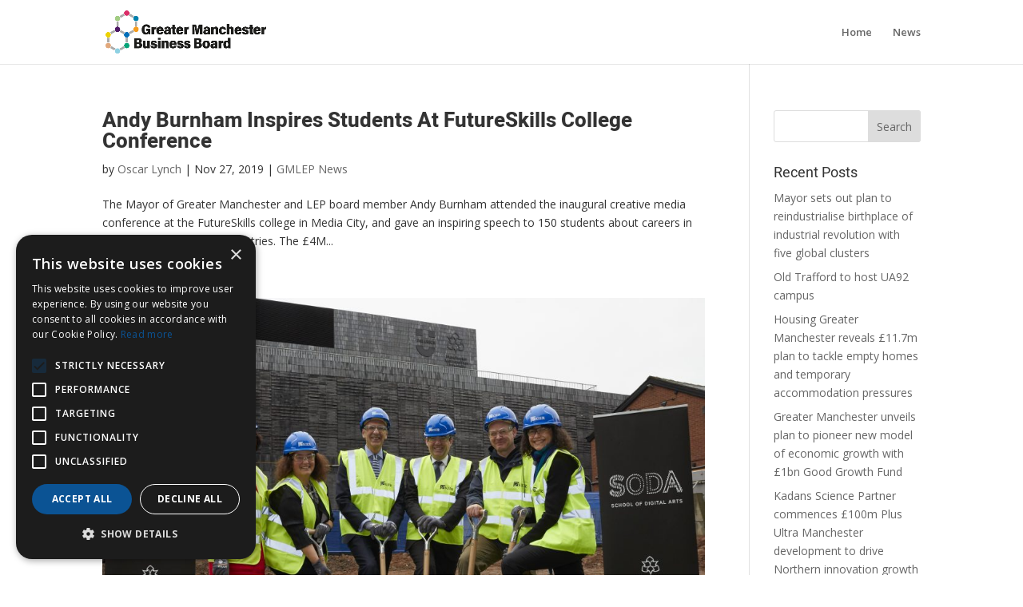

--- FILE ---
content_type: text/css
request_url: https://gmbusinessboard.com/wp-content/et-cache/global/et-divi-customizer-global.min.css?ver=1768216287
body_size: 1421
content:
body{color:#333333}h1,h2,h3,h4,h5,h6{color:#333333}#et_search_icon:hover,.mobile_menu_bar:before,.mobile_menu_bar:after,.et_toggle_slide_menu:after,.et-social-icon a:hover,.et_pb_sum,.et_pb_pricing li a,.et_pb_pricing_table_button,.et_overlay:before,.entry-summary p.price ins,.et_pb_member_social_links a:hover,.et_pb_widget li a:hover,.et_pb_filterable_portfolio .et_pb_portfolio_filters li a.active,.et_pb_filterable_portfolio .et_pb_portofolio_pagination ul li a.active,.et_pb_gallery .et_pb_gallery_pagination ul li a.active,.wp-pagenavi span.current,.wp-pagenavi a:hover,.nav-single a,.tagged_as a,.posted_in a{color:#0388b5}.et_pb_contact_submit,.et_password_protected_form .et_submit_button,.et_pb_bg_layout_light .et_pb_newsletter_button,.comment-reply-link,.form-submit .et_pb_button,.et_pb_bg_layout_light .et_pb_promo_button,.et_pb_bg_layout_light .et_pb_more_button,.et_pb_contact p input[type="checkbox"]:checked+label i:before,.et_pb_bg_layout_light.et_pb_module.et_pb_button{color:#0388b5}.footer-widget h4{color:#0388b5}.et-search-form,.nav li ul,.et_mobile_menu,.footer-widget li:before,.et_pb_pricing li:before,blockquote{border-color:#0388b5}.et_pb_counter_amount,.et_pb_featured_table .et_pb_pricing_heading,.et_quote_content,.et_link_content,.et_audio_content,.et_pb_post_slider.et_pb_bg_layout_dark,.et_slide_in_menu_container,.et_pb_contact p input[type="radio"]:checked+label i:before{background-color:#0388b5}a{color:#0388b5}.et_secondary_nav_enabled #page-container #top-header{background-color:#0388b5!important}#et-secondary-nav li ul{background-color:#0388b5}#main-header .nav li ul a{color:rgba(0,0,0,0.7)}#top-menu li a{font-size:13px}body.et_vertical_nav .container.et_search_form_container .et-search-form input{font-size:13px!important}#top-menu li.current-menu-ancestor>a,#top-menu li.current-menu-item>a,#top-menu li.current_page_item>a{color:#0388b5}#main-footer .footer-widget h4,#main-footer .widget_block h1,#main-footer .widget_block h2,#main-footer .widget_block h3,#main-footer .widget_block h4,#main-footer .widget_block h5,#main-footer .widget_block h6{color:#0388b5}.footer-widget li:before{border-color:#0388b5}.footer-widget .et_pb_widget div,.footer-widget .et_pb_widget ul,.footer-widget .et_pb_widget ol,.footer-widget .et_pb_widget label{line-height:1.7em}#et-footer-nav .bottom-nav li.current-menu-item a{color:#0388b5}#footer-info,#footer-info a{color:#ffffff}#footer-bottom .et-social-icon a{color:#ffffff}body .et_pb_button{}body.et_pb_button_helper_class .et_pb_button,body.et_pb_button_helper_class .et_pb_module.et_pb_button{color:#ffffff}body .et_pb_bg_layout_light.et_pb_button:hover,body .et_pb_bg_layout_light .et_pb_button:hover,body .et_pb_button:hover{color:#ffffff!important;border-radius:0px}@media only screen and (min-width:981px){#logo{max-height:67%}.et_pb_svg_logo #logo{height:67%}.et_header_style_centered.et_hide_primary_logo #main-header:not(.et-fixed-header) .logo_container,.et_header_style_centered.et_hide_fixed_logo #main-header.et-fixed-header .logo_container{height:11.88px}.et-fixed-header #top-menu li.current-menu-ancestor>a,.et-fixed-header #top-menu li.current-menu-item>a,.et-fixed-header #top-menu li.current_page_item>a{color:#0388b5!important}}@media only screen and (min-width:1350px){.et_pb_row{padding:27px 0}.et_pb_section{padding:54px 0}.single.et_pb_pagebuilder_layout.et_full_width_page .et_post_meta_wrapper{padding-top:81px}.et_pb_fullwidth_section{padding:0}}@font-face{font-family:Heebo-Black;src:url(/wp-content/uploads/2019/04/Heebo-Black.ttf);font-weight:normal}@font-face{font-family:Heebo-Bold;src:url(/wp-content/uploads/2019/04/Heebo-Bold.ttf);font-weight:normal}@font-face{font-family:Heebo-ExtraBold;src:url(/wp-content/uploads/2019/04/Heebo-ExtraBold.ttf);font-weight:normal}@font-face{font-family:Heebo-Light;src:url(/wp-content/uploads/2019/04/Heebo-Light.ttf);font-weight:normal}@font-face{font-family:Heebo-Medium;src:url(/wp-content/uploads/2019/04/Heebo-Medium.ttf);font-weight:normal}@font-face{font-family:Heebo-Regular;src:url(/wp-content/uploads/2019/04/Heebo-Regular.ttf);font-weight:normal}@font-face{font-family:Heebo-Thin;src:url(/wp-content/uploads/2019/04/Heebo-Thin.ttf);font-weight:normal}h1{font-family:"Heebo-Black"}h2{font-family:"Heebo-ExtraBold"}h3{font-family:"Heebo-Regular"}h4{font-family:"Heebo-Regular"}h5{font-family:"Heebo-Regular"}@media only screen and (min-width :767px){.gg-blurb-hover{background-color:red}.gq-blurb-hover img.et-waypoint:hover{opacity:0.5}}.ninja-forms-form-wrap input,select{background-color:#eee;border:none;-moz-border-radius:0;-webkit-border-radius:0;border-radius:0;font-size:16px;color:#999;padding:16px;-moz-box-sizing:border-box;-webkit-box-sizing:border-box;box-sizing:border-box}.ninja-forms-form-wrap select{width:100!important;height:50px!important;border-radius:0;-moz-border-radius:0;-webkit-border-radius:0}.ninja-forms-required-items{display:none}textarea.ninja-forms-field{background-color:#eee;border:none;-moz-border-radius:3;-webkit-border-radius:3;border-radius:3px;font-size:16px;color:#999;padding:16px;-moz-box-sizing:border-box;-webkit-box-sizing:border-box;box-sizing:border-box}#nf-field-4{float:right;width:150px;color:#1e73be!important;margin:8px auto 0;cursor:pointer;font-size:20px;font-weight:500;-moz-border-radius:3px;-webkit-border-radius:3px;border-radius:3px;padding:6px 20px;line-height:1.7em;background:transparent;border:2px solid;-webkit-font-smoothing:antialiased;-moz-osx-font-smoothing:grayscale;-moz-transition:all 0.2s;-webkit-transition:all 0.2s;transition:all 0.2s;display:inline-block}#nf-field-4:hover{background-color:#eee;border-color:#eee;padding:6px 20px!important;width:170px;border:2px solid}.nf-form-fields-required{display:none}.g-recaptcha{float:right}#menu-item-603{cursor:default}